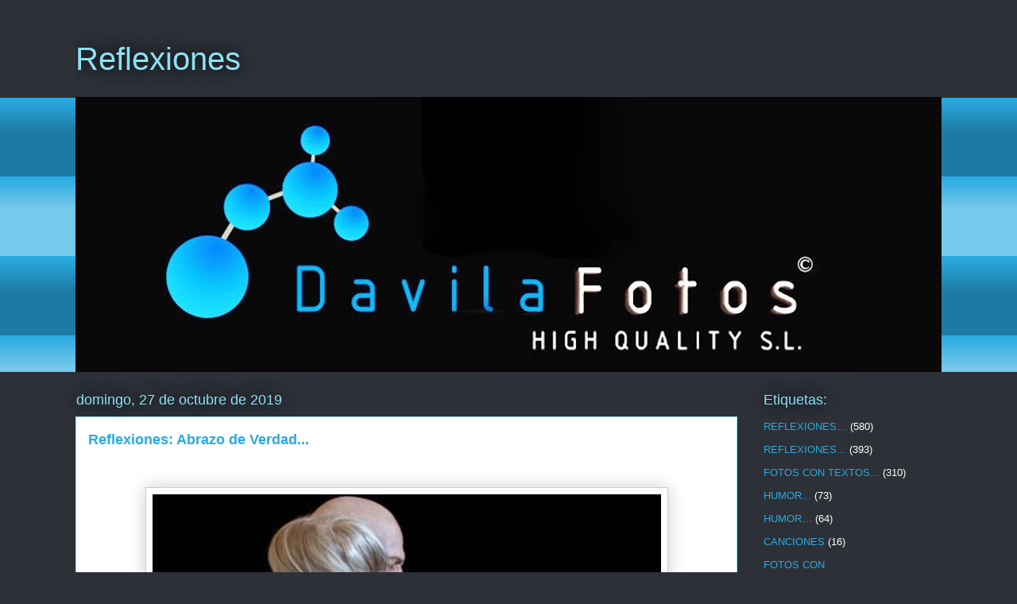

--- FILE ---
content_type: text/html; charset=UTF-8
request_url: https://davilafotosblog.blogspot.com/b/stats?style=WHITE_TRANSPARENT&timeRange=ALL_TIME&token=APq4FmBLNghHJi9Ct5emUemDBxmJai279Bf6zJE26crNDl-TzESzWy1Hkvy2evlFhvDJ3RSStZGIoZfAOuHhVPv92NKGqq1yww
body_size: -123
content:
{"total":346226,"sparklineOptions":{"backgroundColor":{"fillOpacity":0.1,"fill":"#ffffff"},"series":[{"areaOpacity":0.3,"color":"#fff"}]},"sparklineData":[[0,6],[1,9],[2,7],[3,38],[4,6],[5,6],[6,6],[7,6],[8,10],[9,6],[10,8],[11,9],[12,5],[13,10],[14,6],[15,19],[16,8],[17,3],[18,20],[19,99],[20,6],[21,61],[22,18],[23,99],[24,35],[25,73],[26,4],[27,50],[28,28],[29,0]],"nextTickMs":1800000}

--- FILE ---
content_type: text/javascript; charset=UTF-8
request_url: https://davilafotosblog.blogspot.com/2019/10/reflexiones-abrazo-de-verdad.html?action=getFeed&widgetId=Feed1&widgetType=Feed&responseType=js&xssi_token=AOuZoY4B5bOa_SLYJBsQfsuPEdkYUCRFzQ%3A1768716360310
body_size: 137
content:
try {
_WidgetManager._HandleControllerResult('Feed1', 'getFeed',{'status': 'ok', 'feed': {'entries': [{'title': '\xbfQu\xe9 buscas?', 'link': 'https://davilafotosblog.blogspot.com/2026/01/que-buscas.html', 'publishedDate': '2026-01-14T13:27:00.000-08:00', 'author': 'Enrique Romero D\xe1vila'}, {'title': 'VALS X100', 'link': 'https://davilafotosblog.blogspot.com/2026/01/vals-x100.html', 'publishedDate': '2026-01-13T12:24:00.000-08:00', 'author': 'Enrique Romero D\xe1vila'}, {'title': 'OLAS', 'link': 'https://davilafotosblog.blogspot.com/2025/12/olas.html', 'publishedDate': '2026-01-12T03:34:00.000-08:00', 'author': 'Enrique Romero D\xe1vila'}, {'title': '*ABUELA GITANA*', 'link': 'https://davilafotosblog.blogspot.com/2026/01/abuela-gitana.html', 'publishedDate': '2026-01-11T04:13:00.000-08:00', 'author': 'Enrique Romero D\xe1vila'}, {'title': '\xbfA d\xf3nde vas?', 'link': 'https://davilafotosblog.blogspot.com/2026/01/a-donde-vas.html', 'publishedDate': '2026-01-09T09:57:00.000-08:00', 'author': 'Enrique Romero D\xe1vila'}], 'title': 'Reflexiones'}});
} catch (e) {
  if (typeof log != 'undefined') {
    log('HandleControllerResult failed: ' + e);
  }
}
